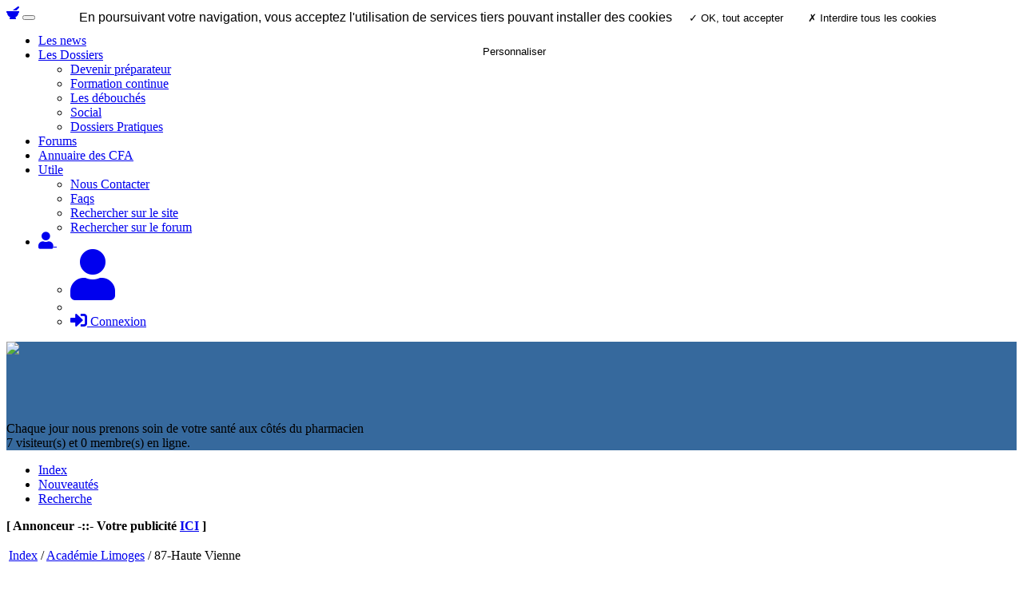

--- FILE ---
content_type: text/html; charset=UTF-8
request_url: https://preparateur-en-pharmacie.com/modules.php?ModStart=links&ModPath=cfa&op=viewslink&sid=35&orderby=titleA
body_size: 5529
content:
<!DOCTYPE html>
<html>
<head>
<title>Annuaire des CFA - Portail des préparateurs en pharmacie</title>

<meta http-equiv="content-type" content="text/html" />
<meta charset="utf-8" />
<meta name="viewport" content="width=device-width, initial-scale=1, shrink-to-fit=no" />
<meta http-equiv="X-UA-Compatible" content="IE=edge" />
<meta http-equiv="content-script-type" content="text/javascript" />
<meta http-equiv="content-style-type" content="text/css" />
<meta http-equiv="expires" content="0" />
<meta http-equiv="pragma" content="no-cache" />
<meta http-equiv="cache-control" content="no-cache" />
<meta http-equiv="identifier-url" content="" />
<meta name="author" content="Francis LIAIGRE" />
<meta name="owner" content="preparateur-en-pharmacie.com" />
<meta name="reply-to" content="webmaster@preparateur-en-pharmacie.com" />
<meta name="language" content="fr" />
<meta http-equiv="content-language" content="fr, fr-be, fr-ca, fr-lu, fr-ch" />
<meta name="description" content="Le portail des préparateurs en pharmacie" />
<meta name="keywords" content="officine,apothicaire,pharmacie,pharmacien,pharmacienne,assistant,assistante,preparateur,préparateur,preparatrice,préparatrice,formation,brevet,professionnel,metier,preparation,solution,suppositoire,pommade,potion,aspirine,caducee,caducee,mortier,trebuchet,trïebuchet,balance,convention,collective,salaires,salaire,classification,classifications,statut,docteur,potard,cursus,cfa,CFA,petite,petites,annonces,annonce,vente" />
<meta name="rating" content="general" />
<meta name="distribution" content="global" />
<meta name="copyright" content="preparateur-en-pharmacie.com  2010-2022" />
<meta name="revisit-after" content="15 days" />
<meta name="resource-type" content="document" />
<meta name="robots" content="all" />
<meta name="generator" content="NPDS v.16.3 REvolution" />

<link rel="shortcut icon" href="images/favicon.ico" type="image/x-icon" />
<link rel="canonical" href="https://www.preparateur-en-pharmacie.com/modules.php?ModStart=links&amp;ModPath=cfa&amp;op=viewslink&amp;sid=35&amp;orderby=titleA" />
<link type="text/plain" rel="author" href="https://www.preparateur-en-pharmacie.com/humans.txt" />
<link href="backend.php?op=RSS0.91" title="Preparateur en pharmacie.com - RSS 0.91" rel="alternate" type="text/xml" />
<link href="backend.php?op=RSS1.0" title="Preparateur en pharmacie.com - RSS 1.0" rel="alternate" type="text/xml" />
<link href="backend.php?op=RSS2.0" title="Preparateur en pharmacie.com - RSS 2.0" rel="alternate" type="text/xml" />
<link href="backend.php?op=ATOM" title="Preparateur en pharmacie.com - ATOM" rel="alternate" type="application/atom+xml" />
<script type="text/javascript" src="editeur/tinymce/tinymce.min.js"></script>
<link rel="stylesheet" href="lib/font-awesome/css/all.min.css" />
<link id="bsth" rel="stylesheet" href="themes/_skins/preparateur/bootstrap.min.css" />
<link id="bsthxtra" rel="stylesheet" href="themes/_skins/preparateur/extra.css" />
<link rel="stylesheet" href="lib/formvalidation/dist/css/formValidation.min.css" />
<link rel="stylesheet" href="lib/jquery-ui.min.css" />
<link rel="stylesheet" href="lib/bootstrap-table/dist/bootstrap-table.min.css" />
<link rel="stylesheet" href="lib/css/prism.css" />
<script type="text/javascript" src="lib/js/jquery.min.js"></script>

<script type="text/javascript"> var tarteaucitronForceLanguage = "fr"; </script>
<script type="text/javascript" src="lib/tarteaucitron/tarteaucitron.js"></script>
<script type="text/javascript">
   //<![CDATA[
   tarteaucitron.init({
       "privacyUrl": "", /* Privacy policy url */
       "hashtag": "#tarteaucitron", /* Ouverture automatique du panel avec le hashtag */
       "cookieName": "tarteaucitron", /* Cookie name */
       "orientation": "top", /* le bandeau doit être en haut (top) ou en bas (bottom) ? */
       "showAlertSmall": true, /* afficher le petit bandeau en bas à droite ? */
       "cookieslist": true, /* Afficher la liste des cookies installés ? */
       "showIcon": false, /* Show cookie icon to manage cookies */
       "iconPosition": "BottomRight", /* BottomRight, BottomLeft, TopRight and TopLeft */
       "adblocker": false, /* Afficher un message si un adblocker est détecté */
       "AcceptAllCta" : true, /* Show the accept all button when highPrivacy on */
       "highPrivacy": false, /* désactiver le consentement implicite (en naviguant) ? */
       "handleBrowserDNTRequest": false, /* If Do Not Track == 1, disallow all */
       "removeCredit": true, /* supprimer le lien vers la source ? */
       "moreInfoLink": true, /* Show more info link */
       "useExternalCss": false, /* If false, the tarteaucitron.css file will be loaded */
       "cookieDomain": "", /* Nom de domaine sur lequel sera posé le cookie - pour les multisites / sous-domaines - Facultatif */
       "readmoreLink": "static.php?op=politiqueconf.html&npds=1&metalang=1", /* Change the default readmore link */
       "mandatory": true, /* Show a message about mandatory cookies */
   });
   //]]
</script><link href="themes/npds-boost_sk/style/style.css" title="default" rel="stylesheet" type="text/css" media="all" />

   </head>
   <body>
<div id="container">
    <nav id="uppernavbar" class=" navbar navbar-expand-md navbar-dark bg-primary fixed-top">
      <a class="navbar-brand" href="index.php" ><span data-toggle="tooltip" data-html="true" data-placement="right" title="Accueil"><i class="fas fa-mortar-pestle"></i></span></a>
      <button href="#" class="navbar-toggler" type="button" data-toggle="collapse" data-target="#barnav">
         <span class="navbar-toggler-icon"></span>
      </button>
      <div class="collapse navbar-collapse" id="barnav">
         <ul class="navbar-nav">
            <li class="nav-item"><a class="nav-link" href="modules.php?ModPath=archive-stories&ModStart=archive-stories">Les news</a></li>
			<li class="nav-item dropdown"><a href="#" class="nav-link dropdown-toggle" data-toggle="dropdown" role="button" aria-expanded="false">Les Dossiers</a>
               <ul class="dropdown-menu" role="menu">
                  <li><a class="dropdown-item" href="sections.php?rubric=4">Devenir préparateur</a></li>
                  <li><a class="dropdown-item" href="sections.php?rubric=5">Formation continue</a></li>
                  <li><a class="dropdown-item" href="sections.php?rubric=6">Les débouchés</a></li>
				  <li><a class="dropdown-item" href="sections.php?rubric=7">Social</a></li>
				  <li><a class="dropdown-item" href="sections.php?rubric=9">Dossiers Pratiques</a></li>
               </ul>
            </li>
            <li class="nav-item"><a class="nav-link" href="forum.php">Forums</a></li>
            <li class="nav-item"><a class="nav-link" href="modules.php?ModPath=cfa&ModStart=links">Annuaire des CFA</a></li>
            <li class="nav-item dropdown"><a href="#" class="nav-link dropdown-toggle" data-toggle="dropdown" role="button" aria-expanded="false">Utile</a>
               <ul class="dropdown-menu" role="menu">
                  <li><a class="dropdown-item" href="modules.php?ModPath=contact&ModStart=contact">Nous Contacter</a></li>
                  <li><a class="dropdown-item" href="faq.php">Faqs</a></li>
                  <li><a class="dropdown-item" href="search.php">Rechercher sur le site</a></li>
				  <li><a class="dropdown-item" href="searchbb.php">Rechercher sur le forum</a></li>
			 </ul>
            </li>
			<li class="nav-item dropdown">
               <a href="#" class="nav-link dropdown-toggle" data-toggle="dropdown"><i class="fa fa-user fa-lg"></i>&nbsp;</a>
               <ul class="dropdown-menu">
                  <li><a class="dropdown-item" href="user.php"><i class="fa fa-user fa-4x text-muted"></i></a></li>
                                    <li class="dropdown-divider"></li>
                  <li><a class="dropdown-item" href="user.php"><i class="fas fa-sign-in-alt fa-lg"></i>&nbsp;Connexion</a></li>
               </ul>
            </li>
            			
         </ul>		    
      </div>
   </nav>
   <div class="page-header" style="background-color:#36699d">
      <div class="row">
      <div class="col-sm-2"><img class="img-fluid" src="themes/npds-boost_sk/images/header.png" /></div>
         <div id="logo_header" class="col-sm-6">
            <h1 class="my-4"><br /><small class="text-muted"></small></h1>
         </div>
         <div id="ban" class="col-sm-4 text-right"></div>
      </div>
      <div class="row">
         <div id="slogan" class="col-sm-8 text-muted2 slogan"> Chaque jour nous prenons soin de votre santé aux côtés du pharmacien</div>
         <div id="online" class="col-sm-4 text-muted2 text-right">7 visiteur(s) et 0 membre(s) en ligne.</div>
      </div>
   </div>
  <div class="row">
         <div class="col-sm-12"><center> </center></div></div>
   <script type="text/javascript">
   //<![CDATA[
      $(document).ready(function() {
      var chat_pour=['chat_tous','chat_membres','chat_anonyme','chat_admin'];
      chat_pour.forEach(function(ele) {
         if ($('#'+ele+'_encours').length) {
            var clon = $('#'+ele+'_encours').clone()
            .attr('id',ele+'_ico');
            $( ".navbar-nav" ).append( clon );
            $('#'+ele+'_ico').wrapAll('<li class="nav-item" />');
         }
      })
      })
   //]]>
   </script>

   <div id="corps" class="container-fluid n-hyphenate">
      <div class="row">
      <div id="col_princ" class="col-lg-9">
   <ul class="nav nav-tabs mb-3">
      <li class="nav-item"><a class="nav-link " href="modules.php?ModStart=links&amp;ModPath=cfa" >Index</a></li>
      <li class="nav-item"><a class="nav-link " href="modules.php?ModStart=links&amp;ModPath=cfa&amp;op=NewLinks" >Nouveaut&eacute;s</a></li>
      <li class="nav-item"><a class="nav-link " href="#linksearchblock">Recherche</a></li>
   </ul>
   <p class="text-center"><strong> [ Annonceur -::- Votre publicit&eacute; <a href=mailto:>ICI</a> ]</strong></p><table class="table table-bordered"><tr><td class="header">
<a href="modules.php?ModStart=links&amp;ModPath=cfa" class="box">Index</a> / <a href="modules.php?ModStart=links&amp;ModPath=cfa&amp;op=viewlink&amp;cid=11" class="box">Académie Limoges</a> / 87-Haute Vienne</td></tr></table><br />

         <div class="card mb-3">
            <div class="card-body ibid_descr">
               <h4><a href="modules.php?ModStart=links&amp;ModPath=cfa&amp;op=visit&amp;lid=40" target="_blank" ><i class="fas fa-external-link-alt"></i>&nbsp;CFA - Espace Galien 87</a>&nbsp;</h4>Cat&eacute;gorie : <strong>Académie Limoges</strong> / <b>87-Haute Vienne</b>
               <div class="ibid_descr "><p>CFA - Espace Galien 87<br/>42 rue de Mas Loubier<br/>87100 LIMOGES<br/>Tél : 05-55-79-63-78<br/>Fax: 05-55-77-75-35 </p></div><div class="d-flex justify-content-between"><span class="text-success"><i class="fa fa-star-o fa-lg"></i></span><span class="ml-auto">Hits: <span class=" badge badge-secondary">411</span></span></div>
            </div>
            <div class="card-footer d-flex justify-content-start">
               <span class="small">Ajout&eacute; le : 21-11-2002</span>
               <span class="ml-auto">
                  <a class="mr-3" href="modules.php?ModStart=links&amp;ModPath=cfa&amp;op=brokenlink&amp;lid=40" title="Rapporter un lien rompu" data-toggle="tooltip"><i class="fas fa-unlink fa-lg"></i></a>
                  <a class="mr-3" href="print.php?DB=cfa&amp;lid=40" title="Page sp&eacute;ciale pour impression" data-toggle="tooltip"><i class="fa fa-print fa-lg"></i></a>
               </span>
            </div>
         </div><p align="center"><span class="">Classement : Titre <a class="mr-3" href="modules.php?ModStart=links&amp;ModPath=cfa&amp;op=viewslink&amp;sid=35&amp;orderby=titleA"><i class="fas fa-sort-alpha-down fa-lg align-middle"></i></a><a class="mr-3" href="modules.php?ModStart=links&amp;ModPath=cfa&amp;op=viewslink&amp;sid=35&amp;orderby=titleD"><i class="fas fa-sort-alpha-down-alt fa-lg align-middle"></i></a>
          Date <a class="mr-3" href="modules.php?ModStart=links&amp;ModPath=cfa&amp;op=viewslink&amp;sid=35&amp;orderby=dateA"><i class="fas fa-sort-numeric-down fa-lg align-middle"></i></a><a class="mr-3" href="modules.php?ModStart=links&amp;ModPath=cfa&amp;op=viewslink&amp;sid=35&amp;orderby=dateD"><i class="fas fa-sort-numeric-down-alt fa-lg align-middle"></i></a><br />Sites class&eacute;s par : <strong>Titre (de A &agrave; Z)</strong></span></p>
         </div>
      <div class="col d-lg-none mr-2 my-2">
         <hr />
         <a class=" small float-right" href="#" data-toggle="collapse" data-target="#col_RB"><span class="plusdecontenu trn">Plus de contenu</span></a>
      </div>
   
         <div id="col_RB" class="collapse show col-lg-3 ">

            <div class="card mb-3 rightbloc">   <div class="card-body">
   <h5 class="card-title"> Utilisateurs </h5>
   <span style="font-size: 10px;"><hr style="width: 95%; height:2px; border-width:0px; color: gray; background-color: gray;"></hr>
<img src="modules/block-User_Info/images/group-3.gif" alt="Groupe" style="height: 14px; width: 17px;"></img> <b><u>Actuellement :</u></b>
<br />
<img src="modules/block-User_Info/images/ur-anony.gif" alt="Anonyme" style="height: 14px; width: 17px;"></img> Visiteur(s) : <b>7</b><br />
<img src="modules/block-User_Info/images/ur-member.gif" alt="Membre" style="height: 14px; width: 17px;"></img> Membre(s) : <b>0</b><br />
<img src="modules/block-User_Info/images/ur-registered.gif" alt="Enregistré" style="height: 14px; width: 17px;"></img> Total :<b>7</b><br /></span>
</form>
   </div>

            </div>
         </div>
      </div>
   </div>
<footer id="footer" class="footer mt-4">
   <div class="container">
      <p>
         <br /><br/>
<div class="container">
<div class="row">
<div class="col lg-3">
<ul>
<li><a href="index.php" style="color:#fff">Accueil</a></li>
<li><a href="map.php" style="color:#fff">Forum</a></li>
<li><a href="modules.php?ModPath=contact&amp;ModStart=contact" style="color:#fff">Nous contacter</a></li>
<li><a href="modules.php?ModPath=archive-stories&amp;ModStart=archive-stories" style="color:#fff">Les articles</a></li>
<li><a href="searchbb.php" style="color:#fff">Chercher sur le forum</a></li>
</ul>
</div>
<div class="col lg-3">
<ul>
<li><a href="http://www.pharmechange.com/sections.php?rubric=8" style="color:#fff" target="_blank">Salaires en officine</a></li>
<li><a href="sections.php?rubric=4" style="color:#fff">Devenir préparateur</a></li>
<li><a href="sections.php?rubric=5" style="color:#fff">Formation continue</a></li>
<li><a href="sections.php?rubric=6" style="color:#fff">Débouchés</a></li>
<li><a href="sections.php?rubric=7" style="color:#fff">Social</a></li>
</ul>
</div>
<div class="col lg-3">
<ul>
<li><a href="map.php" style="color:#fff">Plan du site</a></li>
<li><a href="memberslist.php" style="color:#fff">Annuaire des membres</a></li>
<li><a href="faq.php" style="color:#fff">Foire aux questions</a></li>
<li><a href="modules.php?ModPath=cfa&amp;ModStart=links" style="color:#fff">Annuaire des CFA</a></li>
<li><a href="sections.php?rubric=9" style="color:#fff">Dossiers Pratiques</a></li>
</ul>
</div>
<div class="col lg-3" style="color:#ffd700">Preparateur-en-pharmacie.com<br />Chez Francis LIAIGRE<br />223 impasse de chez Moutier<br />74330 SILLINGY</div>
</div>
</div>
<br/><center>
<a href="admin.php" ><i class="fa fa-cogs fa-2x mr-3 align-middle" title="Admin" data-toggle="tooltip" style="color:#fff"></i></a>
 <a href="static.php?op=charte.html&amp;npds=0&amp;metalang=1"style="color:#fff">Charte</a> 
 - <a href="modules.php?ModPath=contact&amp;ModStart=contact" class="mr-3" style="color:#fff">Contact</a> 
 <a href="backend.php" target="_blank" ><i class="fa fa-rss fa-2x  mr-3 align-middle" title="RSS 1.0" data-toggle="tooltip" style="color:#fff"></i></a></center><br /><center><!-- Google tag (gtag.js) -->
<script async src="https://www.googletagmanager.com/gtag/js?id=G-EXKRVWEGWS"></script>
<script>
  window.dataLayer = window.dataLayer || [];
  function gtag(){dataLayer.push(arguments);}
  gtag('js', new Date());

  gtag('config', 'G-EXKRVWEGWS');
</script>
<p style="color:#fff" > Vous pouvez exercer votre droit d'accès aux données vous concernant  <a  href ="modules.php?ModPath=contact&ModStart=contact" style="color:#fff">contactez nous</a></br><a href="http://www.pharmechange.com" target="_blank" style="color:#fff">Pharmechange-Information et partage des professionnels du médicament</a></p></center><br /><p style="text-align: center;"><img src="users_private/Francis/initiative.jpg" border="0" alt="Prix initiative internet 2010"  title="Prix initiatives internet 2010"/></p><br />
      </p>
      <script type="text/javascript" src="lib/js/jquery.translate.js"></script>
      <script type="text/javascript" src="lib/js/npds-dicotransl.js"></script>
      <script type="text/javascript">
   //<![CDATA[
      $(document).ready(function(){
         var translator = $('body').translate({lang: "fr", t: dict});
         translator.lang("fr");
         $('.plusdecontenu').click(function(){
            var $this = $(this);
            $this.toggleClass('plusdecontenu');
            if($this.hasClass('plusdecontenu')){
               $this.text(translator.get('Plus de contenu'));
            } else {
               $this.text(translator.get('Moins de contenu'));
            }
         });
         if (matchMedia) {
            const mq = window.matchMedia("(max-width: 991px)");
            mq.addListener(WidthChange);
            WidthChange(mq);
         }
         function WidthChange(mq) {
            if (mq.matches) {
               $("#col_LB, #col_RB").removeClass("show")
            } else {
               $("#col_LB, #col_RB").addClass("show")
            }
         }
      });
      //]]
      </script>
</div>
      <script type="text/javascript" src="lib/bootstrap/dist/js/bootstrap.bundle.min.js"></script>
      <script type="text/javascript" src="lib/bootstrap-table/dist/bootstrap-table.min.js"></script>
      <script type="text/javascript" src="lib/bootstrap-table/dist/locale/bootstrap-table-fr-FR.min.js" async="async"></script>
      <script type="text/javascript" src="lib/bootstrap-table/dist/extensions/mobile/bootstrap-table-mobile.min.js" async="async"></script>
      <script type="text/javascript" src="lib/bootstrap-table/dist/extensions/export/bootstrap-table-export.min.js" async="async"></script>
      <script type="text/javascript" src="lib/tableExport.jquery.plugin-master/tableExport.js" async="async"></script>
      <script type="text/javascript" src="lib/js/js.cookie.js" async="async"></script>
      <script type="text/javascript" src="lib/js/jquery-ui.min.js" ></script>
      <script type="text/javascript" src="lib/js/bootbox.min.js" async="async"></script>
      <script type="text/javascript" src="lib/js/prism.js"></script>
      <script type="text/javascript">
         //<![CDATA[
            (tarteaucitron.job = tarteaucitron.job || []).push("vimeo");
            (tarteaucitron.job = tarteaucitron.job || []).push("youtube");
            (tarteaucitron.job = tarteaucitron.job || []).push("dailymotion");
            //tarteaucitron.user.gtagUa = "";
            tarteaucitron.user.gtagMore = function () { /* add here your optionnal gtag() */ };
            (tarteaucitron.job = tarteaucitron.job || []).push("gtag");
         //]]
      </script>
   </footer>
</div>
<script type="text/javascript" src="lib/js/npds_adapt.js"></script>
      </body>
   </html>

--- FILE ---
content_type: application/javascript
request_url: https://preparateur-en-pharmacie.com/lib/bootstrap-table/dist/extensions/export/bootstrap-table-export.min.js
body_size: 1254
content:
/*
* bootstrap-table - v1.12.1 - 2018-03-12
* https://github.com/wenzhixin/bootstrap-table
* Copyright (c) 2018 zhixin wen
* Licensed MIT License
*/
!function(a){"use strict";var b=a.fn.bootstrapTable.utils.sprintf,c={json:"JSON",xml:"XML",png:"PNG",csv:"CSV",txt:"TXT",sql:"SQL",doc:"MS-Word",excel:"MS-Excel",xlsx:"MS-Excel (OpenXML)",powerpoint:"MS-Powerpoint",pdf:"PDF"};a.extend(a.fn.bootstrapTable.defaults,{showExport:!1,exportDataType:"basic",exportTypes:["json","xml","csv","txt","sql","excel"],exportOptions:{}}),a.extend(a.fn.bootstrapTable.defaults.icons,{"export":"glyphicon-export icon-share"}),a.extend(a.fn.bootstrapTable.locales,{formatExport:function(){return"Export data"}}),a.extend(a.fn.bootstrapTable.defaults,a.fn.bootstrapTable.locales);var d=a.fn.bootstrapTable.Constructor,e=d.prototype.initToolbar;d.prototype.initToolbar=function(){if(this.showToolbar=this.showToolbar||this.options.showExport,e.apply(this,Array.prototype.slice.apply(arguments)),this.options.showExport){var d=this,f=this.$toolbar.find(">.btn-group"),g=f.find("div.export");if(!g.length){g=a(['<div class="export btn-group">','<button class="btn'+b(" btn-%s",this.options.buttonsClass)+b(" btn-%s",this.options.iconSize)+' dropdown-toggle" aria-label="export type" title="'+this.options.formatExport()+'" data-toggle="dropdown" type="button">',b('<i class="%s %s"></i> ',this.options.iconsPrefix,this.options.icons["export"]),'<span class="caret"></span>',"</button>",'<ul class="dropdown-menu" role="menu">',"</ul>","</div>"].join("")).appendTo(f);var h=g.find(".dropdown-menu"),i=this.options.exportTypes;if("string"==typeof this.options.exportTypes){var j=this.options.exportTypes.slice(1,-1).replace(/ /g,"").split(",");i=[],a.each(j,function(a,b){i.push(b.slice(1,-1))})}a.each(i,function(a,b){c.hasOwnProperty(b)&&h.append(['<li role="menuitem" data-type="'+b+'">','<a href="javascript:void(0)">',c[b],"</a>","</li>"].join(""))}),h.find("li").click(function(){var b=a(this).data("type"),c=function(){if(d.options.exportFooter){var c=d.getData(),e=d.$tableFooter.find("tr").first(),f={},g=[];a.each(e.children(),function(b,c){var e=a(c).children(".th-inner").first().html();f[d.columns[b].field]="&nbsp;"==e?null:e,g.push(e)}),d.append(f);var h=d.$body.children().last();a.each(h.children(),function(b,c){a(c).html(g[b])})}d.$el.tableExport(a.extend({},d.options.exportOptions,{type:b,escape:!1})),d.options.exportFooter&&d.load(c)},e=d.header.stateField;if("all"===d.options.exportDataType&&d.options.pagination)d.$el.one("server"===d.options.sidePagination?"post-body.bs.table":"page-change.bs.table",function(){e&&d.hideColumn(e),c(),d.togglePagination()}),d.togglePagination();else if("selected"===d.options.exportDataType){var f=d.getData(),g=d.getSelections();if(!g.length)return;if("server"===d.options.sidePagination){var h={total:d.options.totalRows};h[d.options.dataField]=f,f=h;var i={total:g.length};i[d.options.dataField]=g,g=i}d.load(g),e&&d.hideColumn(e),c(),d.load(f)}else e&&d.hideColumn(e),c();e&&d.showColumn(e)})}}}}(jQuery);